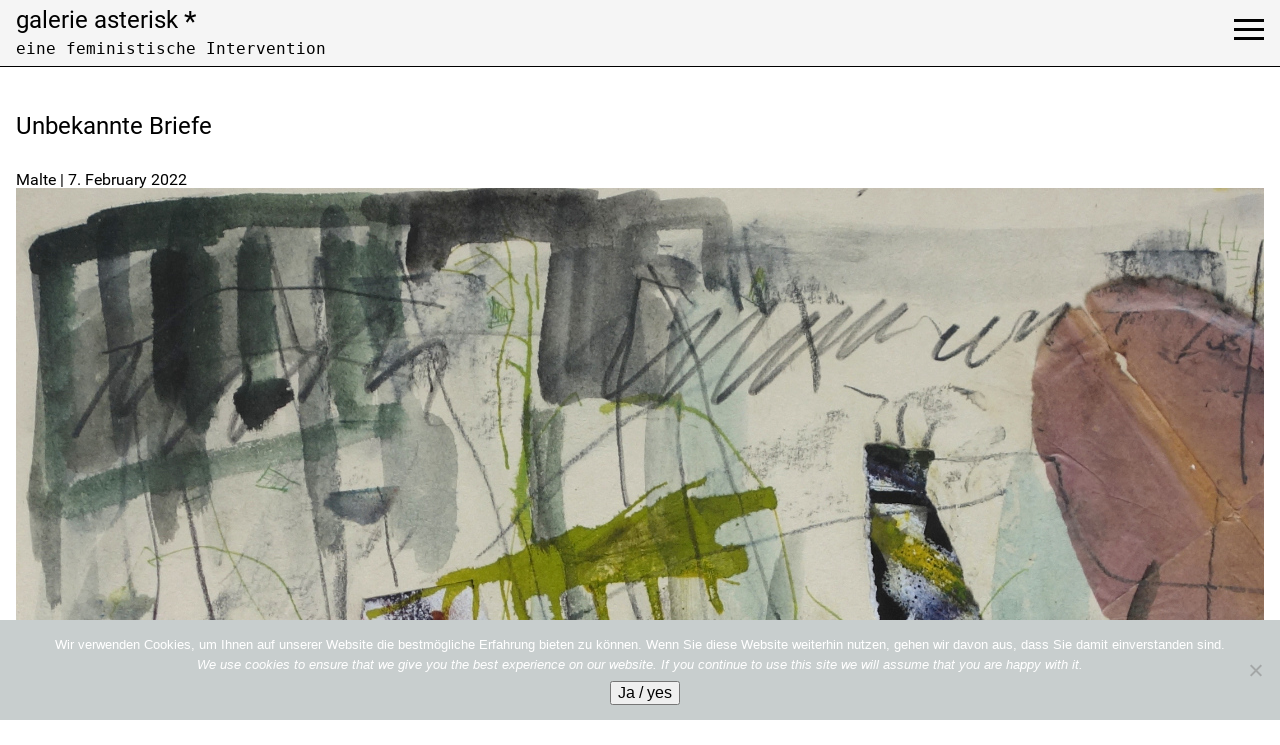

--- FILE ---
content_type: text/html; charset=UTF-8
request_url: https://galerieasterisk.de/archives/exhibitions/unbekannte-briefe
body_size: 6662
content:
<!DOCTYPE html>
<html lang="en-US">
  <head>
  <meta charset="UTF-8" />
  <meta name="viewport" content="width=device-width" />
  <title>Unbekannte Briefe | galerie asterisk*</title>
<meta name='robots' content='max-image-preview:large' />
<link rel="alternate" type="application/rss+xml" title="galerie asterisk* &raquo; Feed" href="https://galerieasterisk.de/feed" />
<link rel="alternate" type="application/rss+xml" title="galerie asterisk* &raquo; Comments Feed" href="https://galerieasterisk.de/comments/feed" />
<script type="text/javascript">
window._wpemojiSettings = {"baseUrl":"https:\/\/s.w.org\/images\/core\/emoji\/14.0.0\/72x72\/","ext":".png","svgUrl":"https:\/\/s.w.org\/images\/core\/emoji\/14.0.0\/svg\/","svgExt":".svg","source":{"concatemoji":"https:\/\/galerieasterisk.de\/wp-includes\/js\/wp-emoji-release.min.js?ver=6.2.8"}};
/*! This file is auto-generated */
!function(e,a,t){var n,r,o,i=a.createElement("canvas"),p=i.getContext&&i.getContext("2d");function s(e,t){p.clearRect(0,0,i.width,i.height),p.fillText(e,0,0);e=i.toDataURL();return p.clearRect(0,0,i.width,i.height),p.fillText(t,0,0),e===i.toDataURL()}function c(e){var t=a.createElement("script");t.src=e,t.defer=t.type="text/javascript",a.getElementsByTagName("head")[0].appendChild(t)}for(o=Array("flag","emoji"),t.supports={everything:!0,everythingExceptFlag:!0},r=0;r<o.length;r++)t.supports[o[r]]=function(e){if(p&&p.fillText)switch(p.textBaseline="top",p.font="600 32px Arial",e){case"flag":return s("\ud83c\udff3\ufe0f\u200d\u26a7\ufe0f","\ud83c\udff3\ufe0f\u200b\u26a7\ufe0f")?!1:!s("\ud83c\uddfa\ud83c\uddf3","\ud83c\uddfa\u200b\ud83c\uddf3")&&!s("\ud83c\udff4\udb40\udc67\udb40\udc62\udb40\udc65\udb40\udc6e\udb40\udc67\udb40\udc7f","\ud83c\udff4\u200b\udb40\udc67\u200b\udb40\udc62\u200b\udb40\udc65\u200b\udb40\udc6e\u200b\udb40\udc67\u200b\udb40\udc7f");case"emoji":return!s("\ud83e\udef1\ud83c\udffb\u200d\ud83e\udef2\ud83c\udfff","\ud83e\udef1\ud83c\udffb\u200b\ud83e\udef2\ud83c\udfff")}return!1}(o[r]),t.supports.everything=t.supports.everything&&t.supports[o[r]],"flag"!==o[r]&&(t.supports.everythingExceptFlag=t.supports.everythingExceptFlag&&t.supports[o[r]]);t.supports.everythingExceptFlag=t.supports.everythingExceptFlag&&!t.supports.flag,t.DOMReady=!1,t.readyCallback=function(){t.DOMReady=!0},t.supports.everything||(n=function(){t.readyCallback()},a.addEventListener?(a.addEventListener("DOMContentLoaded",n,!1),e.addEventListener("load",n,!1)):(e.attachEvent("onload",n),a.attachEvent("onreadystatechange",function(){"complete"===a.readyState&&t.readyCallback()})),(e=t.source||{}).concatemoji?c(e.concatemoji):e.wpemoji&&e.twemoji&&(c(e.twemoji),c(e.wpemoji)))}(window,document,window._wpemojiSettings);
</script>
<style type="text/css">
img.wp-smiley,
img.emoji {
	display: inline !important;
	border: none !important;
	box-shadow: none !important;
	height: 1em !important;
	width: 1em !important;
	margin: 0 0.07em !important;
	vertical-align: -0.1em !important;
	background: none !important;
	padding: 0 !important;
}
</style>
	<link rel='stylesheet' id='wp-block-library-css' href='https://galerieasterisk.de/wp-includes/css/dist/block-library/style.min.css?ver=6.2.8' type='text/css' media='all' />
<link rel='stylesheet' id='classic-theme-styles-css' href='https://galerieasterisk.de/wp-includes/css/classic-themes.min.css?ver=6.2.8' type='text/css' media='all' />
<style id='global-styles-inline-css' type='text/css'>
body{--wp--preset--color--black: #000000;--wp--preset--color--cyan-bluish-gray: #abb8c3;--wp--preset--color--white: #ffffff;--wp--preset--color--pale-pink: #f78da7;--wp--preset--color--vivid-red: #cf2e2e;--wp--preset--color--luminous-vivid-orange: #ff6900;--wp--preset--color--luminous-vivid-amber: #fcb900;--wp--preset--color--light-green-cyan: #7bdcb5;--wp--preset--color--vivid-green-cyan: #00d084;--wp--preset--color--pale-cyan-blue: #8ed1fc;--wp--preset--color--vivid-cyan-blue: #0693e3;--wp--preset--color--vivid-purple: #9b51e0;--wp--preset--gradient--vivid-cyan-blue-to-vivid-purple: linear-gradient(135deg,rgba(6,147,227,1) 0%,rgb(155,81,224) 100%);--wp--preset--gradient--light-green-cyan-to-vivid-green-cyan: linear-gradient(135deg,rgb(122,220,180) 0%,rgb(0,208,130) 100%);--wp--preset--gradient--luminous-vivid-amber-to-luminous-vivid-orange: linear-gradient(135deg,rgba(252,185,0,1) 0%,rgba(255,105,0,1) 100%);--wp--preset--gradient--luminous-vivid-orange-to-vivid-red: linear-gradient(135deg,rgba(255,105,0,1) 0%,rgb(207,46,46) 100%);--wp--preset--gradient--very-light-gray-to-cyan-bluish-gray: linear-gradient(135deg,rgb(238,238,238) 0%,rgb(169,184,195) 100%);--wp--preset--gradient--cool-to-warm-spectrum: linear-gradient(135deg,rgb(74,234,220) 0%,rgb(151,120,209) 20%,rgb(207,42,186) 40%,rgb(238,44,130) 60%,rgb(251,105,98) 80%,rgb(254,248,76) 100%);--wp--preset--gradient--blush-light-purple: linear-gradient(135deg,rgb(255,206,236) 0%,rgb(152,150,240) 100%);--wp--preset--gradient--blush-bordeaux: linear-gradient(135deg,rgb(254,205,165) 0%,rgb(254,45,45) 50%,rgb(107,0,62) 100%);--wp--preset--gradient--luminous-dusk: linear-gradient(135deg,rgb(255,203,112) 0%,rgb(199,81,192) 50%,rgb(65,88,208) 100%);--wp--preset--gradient--pale-ocean: linear-gradient(135deg,rgb(255,245,203) 0%,rgb(182,227,212) 50%,rgb(51,167,181) 100%);--wp--preset--gradient--electric-grass: linear-gradient(135deg,rgb(202,248,128) 0%,rgb(113,206,126) 100%);--wp--preset--gradient--midnight: linear-gradient(135deg,rgb(2,3,129) 0%,rgb(40,116,252) 100%);--wp--preset--duotone--dark-grayscale: url('#wp-duotone-dark-grayscale');--wp--preset--duotone--grayscale: url('#wp-duotone-grayscale');--wp--preset--duotone--purple-yellow: url('#wp-duotone-purple-yellow');--wp--preset--duotone--blue-red: url('#wp-duotone-blue-red');--wp--preset--duotone--midnight: url('#wp-duotone-midnight');--wp--preset--duotone--magenta-yellow: url('#wp-duotone-magenta-yellow');--wp--preset--duotone--purple-green: url('#wp-duotone-purple-green');--wp--preset--duotone--blue-orange: url('#wp-duotone-blue-orange');--wp--preset--font-size--small: 13px;--wp--preset--font-size--medium: 20px;--wp--preset--font-size--large: 36px;--wp--preset--font-size--x-large: 42px;--wp--preset--spacing--20: 0.44rem;--wp--preset--spacing--30: 0.67rem;--wp--preset--spacing--40: 1rem;--wp--preset--spacing--50: 1.5rem;--wp--preset--spacing--60: 2.25rem;--wp--preset--spacing--70: 3.38rem;--wp--preset--spacing--80: 5.06rem;--wp--preset--shadow--natural: 6px 6px 9px rgba(0, 0, 0, 0.2);--wp--preset--shadow--deep: 12px 12px 50px rgba(0, 0, 0, 0.4);--wp--preset--shadow--sharp: 6px 6px 0px rgba(0, 0, 0, 0.2);--wp--preset--shadow--outlined: 6px 6px 0px -3px rgba(255, 255, 255, 1), 6px 6px rgba(0, 0, 0, 1);--wp--preset--shadow--crisp: 6px 6px 0px rgba(0, 0, 0, 1);}:where(.is-layout-flex){gap: 0.5em;}body .is-layout-flow > .alignleft{float: left;margin-inline-start: 0;margin-inline-end: 2em;}body .is-layout-flow > .alignright{float: right;margin-inline-start: 2em;margin-inline-end: 0;}body .is-layout-flow > .aligncenter{margin-left: auto !important;margin-right: auto !important;}body .is-layout-constrained > .alignleft{float: left;margin-inline-start: 0;margin-inline-end: 2em;}body .is-layout-constrained > .alignright{float: right;margin-inline-start: 2em;margin-inline-end: 0;}body .is-layout-constrained > .aligncenter{margin-left: auto !important;margin-right: auto !important;}body .is-layout-constrained > :where(:not(.alignleft):not(.alignright):not(.alignfull)){max-width: var(--wp--style--global--content-size);margin-left: auto !important;margin-right: auto !important;}body .is-layout-constrained > .alignwide{max-width: var(--wp--style--global--wide-size);}body .is-layout-flex{display: flex;}body .is-layout-flex{flex-wrap: wrap;align-items: center;}body .is-layout-flex > *{margin: 0;}:where(.wp-block-columns.is-layout-flex){gap: 2em;}.has-black-color{color: var(--wp--preset--color--black) !important;}.has-cyan-bluish-gray-color{color: var(--wp--preset--color--cyan-bluish-gray) !important;}.has-white-color{color: var(--wp--preset--color--white) !important;}.has-pale-pink-color{color: var(--wp--preset--color--pale-pink) !important;}.has-vivid-red-color{color: var(--wp--preset--color--vivid-red) !important;}.has-luminous-vivid-orange-color{color: var(--wp--preset--color--luminous-vivid-orange) !important;}.has-luminous-vivid-amber-color{color: var(--wp--preset--color--luminous-vivid-amber) !important;}.has-light-green-cyan-color{color: var(--wp--preset--color--light-green-cyan) !important;}.has-vivid-green-cyan-color{color: var(--wp--preset--color--vivid-green-cyan) !important;}.has-pale-cyan-blue-color{color: var(--wp--preset--color--pale-cyan-blue) !important;}.has-vivid-cyan-blue-color{color: var(--wp--preset--color--vivid-cyan-blue) !important;}.has-vivid-purple-color{color: var(--wp--preset--color--vivid-purple) !important;}.has-black-background-color{background-color: var(--wp--preset--color--black) !important;}.has-cyan-bluish-gray-background-color{background-color: var(--wp--preset--color--cyan-bluish-gray) !important;}.has-white-background-color{background-color: var(--wp--preset--color--white) !important;}.has-pale-pink-background-color{background-color: var(--wp--preset--color--pale-pink) !important;}.has-vivid-red-background-color{background-color: var(--wp--preset--color--vivid-red) !important;}.has-luminous-vivid-orange-background-color{background-color: var(--wp--preset--color--luminous-vivid-orange) !important;}.has-luminous-vivid-amber-background-color{background-color: var(--wp--preset--color--luminous-vivid-amber) !important;}.has-light-green-cyan-background-color{background-color: var(--wp--preset--color--light-green-cyan) !important;}.has-vivid-green-cyan-background-color{background-color: var(--wp--preset--color--vivid-green-cyan) !important;}.has-pale-cyan-blue-background-color{background-color: var(--wp--preset--color--pale-cyan-blue) !important;}.has-vivid-cyan-blue-background-color{background-color: var(--wp--preset--color--vivid-cyan-blue) !important;}.has-vivid-purple-background-color{background-color: var(--wp--preset--color--vivid-purple) !important;}.has-black-border-color{border-color: var(--wp--preset--color--black) !important;}.has-cyan-bluish-gray-border-color{border-color: var(--wp--preset--color--cyan-bluish-gray) !important;}.has-white-border-color{border-color: var(--wp--preset--color--white) !important;}.has-pale-pink-border-color{border-color: var(--wp--preset--color--pale-pink) !important;}.has-vivid-red-border-color{border-color: var(--wp--preset--color--vivid-red) !important;}.has-luminous-vivid-orange-border-color{border-color: var(--wp--preset--color--luminous-vivid-orange) !important;}.has-luminous-vivid-amber-border-color{border-color: var(--wp--preset--color--luminous-vivid-amber) !important;}.has-light-green-cyan-border-color{border-color: var(--wp--preset--color--light-green-cyan) !important;}.has-vivid-green-cyan-border-color{border-color: var(--wp--preset--color--vivid-green-cyan) !important;}.has-pale-cyan-blue-border-color{border-color: var(--wp--preset--color--pale-cyan-blue) !important;}.has-vivid-cyan-blue-border-color{border-color: var(--wp--preset--color--vivid-cyan-blue) !important;}.has-vivid-purple-border-color{border-color: var(--wp--preset--color--vivid-purple) !important;}.has-vivid-cyan-blue-to-vivid-purple-gradient-background{background: var(--wp--preset--gradient--vivid-cyan-blue-to-vivid-purple) !important;}.has-light-green-cyan-to-vivid-green-cyan-gradient-background{background: var(--wp--preset--gradient--light-green-cyan-to-vivid-green-cyan) !important;}.has-luminous-vivid-amber-to-luminous-vivid-orange-gradient-background{background: var(--wp--preset--gradient--luminous-vivid-amber-to-luminous-vivid-orange) !important;}.has-luminous-vivid-orange-to-vivid-red-gradient-background{background: var(--wp--preset--gradient--luminous-vivid-orange-to-vivid-red) !important;}.has-very-light-gray-to-cyan-bluish-gray-gradient-background{background: var(--wp--preset--gradient--very-light-gray-to-cyan-bluish-gray) !important;}.has-cool-to-warm-spectrum-gradient-background{background: var(--wp--preset--gradient--cool-to-warm-spectrum) !important;}.has-blush-light-purple-gradient-background{background: var(--wp--preset--gradient--blush-light-purple) !important;}.has-blush-bordeaux-gradient-background{background: var(--wp--preset--gradient--blush-bordeaux) !important;}.has-luminous-dusk-gradient-background{background: var(--wp--preset--gradient--luminous-dusk) !important;}.has-pale-ocean-gradient-background{background: var(--wp--preset--gradient--pale-ocean) !important;}.has-electric-grass-gradient-background{background: var(--wp--preset--gradient--electric-grass) !important;}.has-midnight-gradient-background{background: var(--wp--preset--gradient--midnight) !important;}.has-small-font-size{font-size: var(--wp--preset--font-size--small) !important;}.has-medium-font-size{font-size: var(--wp--preset--font-size--medium) !important;}.has-large-font-size{font-size: var(--wp--preset--font-size--large) !important;}.has-x-large-font-size{font-size: var(--wp--preset--font-size--x-large) !important;}
.wp-block-navigation a:where(:not(.wp-element-button)){color: inherit;}
:where(.wp-block-columns.is-layout-flex){gap: 2em;}
.wp-block-pullquote{font-size: 1.5em;line-height: 1.6;}
</style>
<link rel='stylesheet' id='cookie-notice-front-css' href='https://galerieasterisk.de/wp-content/plugins/cookie-notice/css/front.min.css?ver=2.5.11' type='text/css' media='all' />
<link rel='stylesheet' id='blankslate-style-css' href='https://galerieasterisk.de/wp-content/themes/asterisk/style.css?ver=6.2.8' type='text/css' media='all' />
<link rel='stylesheet' id='usp-css' href='https://galerieasterisk.de/wp-content/plugins/usp-pro/css/usp-pro.css?ver=4.5.2' type='text/css' media='all' />
<script type='text/javascript' id='cookie-notice-front-js-before'>
var cnArgs = {"ajaxUrl":"https:\/\/galerieasterisk.de\/wp-admin\/admin-ajax.php","nonce":"d4d4e0feff","hideEffect":"fade","position":"bottom","onScroll":false,"onScrollOffset":100,"onClick":false,"cookieName":"cookie_notice_accepted","cookieTime":2592000,"cookieTimeRejected":2592000,"globalCookie":false,"redirection":false,"cache":false,"revokeCookies":false,"revokeCookiesOpt":"automatic"};
</script>
<script type='text/javascript' src='https://galerieasterisk.de/wp-content/plugins/cookie-notice/js/front.min.js?ver=2.5.11' id='cookie-notice-front-js'></script>
<script type='text/javascript' src='https://galerieasterisk.de/wp-includes/js/jquery/jquery.min.js?ver=3.6.4' id='jquery-core-js'></script>
<script type='text/javascript' src='https://galerieasterisk.de/wp-includes/js/jquery/jquery-migrate.min.js?ver=3.4.0' id='jquery-migrate-js'></script>
<script type='text/javascript' id='usp-js-before'>
usp_pro_submit_button = 0; usp_pro_success_form = 0; 
</script>
<script type='text/javascript' src='https://galerieasterisk.de/wp-content/plugins/usp-pro/js/usp-pro.js?ver=4.5.2' id='usp-js'></script>
<script type='text/javascript' src='https://galerieasterisk.de/wp-content/plugins/usp-pro/js/parsley.min.js?ver=4.5.2' id='parsley-js'></script>
<link rel="https://api.w.org/" href="https://galerieasterisk.de/wp-json/" /><link rel="alternate" type="application/json" href="https://galerieasterisk.de/wp-json/wp/v2/exhibitions/830" /><link rel="EditURI" type="application/rsd+xml" title="RSD" href="https://galerieasterisk.de/xmlrpc.php?rsd" />
<link rel="wlwmanifest" type="application/wlwmanifest+xml" href="https://galerieasterisk.de/wp-includes/wlwmanifest.xml" />
<meta name="generator" content="WordPress 6.2.8" />
<link rel="canonical" href="https://galerieasterisk.de/archives/exhibitions/unbekannte-briefe" />
<link rel='shortlink' href='https://galerieasterisk.de/?p=830' />
<link rel="alternate" type="application/json+oembed" href="https://galerieasterisk.de/wp-json/oembed/1.0/embed?url=https%3A%2F%2Fgalerieasterisk.de%2Farchives%2Fexhibitions%2Funbekannte-briefe" />
<link rel="alternate" type="text/xml+oembed" href="https://galerieasterisk.de/wp-json/oembed/1.0/embed?url=https%3A%2F%2Fgalerieasterisk.de%2Farchives%2Fexhibitions%2Funbekannte-briefe&#038;format=xml" />
<link rel="icon" type="image/png" sizes="32x32" href="https://galerieasterisk.de/wp-content/themes/asterisk/assets/Asterisk_favicon.png"><style type="text/css">.recentcomments a{display:inline !important;padding:0 !important;margin:0 !important;}</style>  </head>
  <body class="exhibitions-template-default single single-exhibitions postid-830 cookies-not-set">
    <div id="wrapper" class="hfeed">
      <header id="header" class="site-header">
        <div class="mast-head">
        <div id="branding" class="site-branding">
          <div id="site-title" class="site-title">
                    <a class="asterisk" href="https://galerieasterisk.de/" title="galerie asterisk*" rel="home">galerie asterisk*</a>
                    </div>
          <div id="site-description" class="site-description">eine feministische Intervention</div>
        </div>
        <div id="burger" class="">
          <div></div>
          <div></div>
          <div></div>
        </div>
        </div>
        <nav id="menu" class="main-navigation">
          <div class="menu-menu-2-container"><ul id="menu-menu-2" class="menu"><li id="menu-item-145" class="menu-item menu-item-type-post_type menu-item-object-page menu-item-145"><a href="https://galerieasterisk.de/form">Open Call</a></li>
<li id="menu-item-143" class="menu-item menu-item-type-post_type menu-item-object-page menu-item-143"><a href="https://galerieasterisk.de/archiv-archive">Archiv / <em>archive</em></a></li>
<li id="menu-item-141" class="menu-item menu-item-type-post_type menu-item-object-page menu-item-141"><a href="https://galerieasterisk.de/uber-about">Über / <em>about</em></a></li>
<li id="menu-item-142" class="menu-item menu-item-type-post_type menu-item-object-page menu-item-privacy-policy menu-item-142"><a rel="privacy-policy" href="https://galerieasterisk.de/datenschutzerklaerung">Datenschutzerklärung / <em>privacy declaration</em></a></li>
<li id="menu-item-144" class="menu-item menu-item-type-post_type menu-item-object-page menu-item-144"><a href="https://galerieasterisk.de/impressum-imprint">Impressum</a></li>
</ul></div>        </nav>
        <div class="filters">
          <h2>Künstler:innen nach Nachnamen filtern</br><em>Filter artists by last name</em></h2>
<ul class="alphabet filter upper">
<li><a href="https://galerieasterisk.de/letter-archive/?letter=a" class="letter">a</a></li><li><a href="https://galerieasterisk.de/letter-archive/?letter=b" class="letter">b</a></li><li><a href="https://galerieasterisk.de/letter-archive/?letter=c" class="letter">c</a></li><li><a href="https://galerieasterisk.de/letter-archive/?letter=d" class="letter">d</a></li><li><a href="https://galerieasterisk.de/letter-archive/?letter=e" class="letter">e</a></li><li><a href="https://galerieasterisk.de/letter-archive/?letter=f" class="letter">f</a></li><li><a href="https://galerieasterisk.de/letter-archive/?letter=g" class="letter">g</a></li><li><a href="https://galerieasterisk.de/letter-archive/?letter=h" class="letter">h</a></li><li><a href="https://galerieasterisk.de/letter-archive/?letter=i" class="letter">i</a></li><li><a href="https://galerieasterisk.de/letter-archive/?letter=j" class="letter">j</a></li><li><a href="https://galerieasterisk.de/letter-archive/?letter=k" class="letter">k</a></li><li><a href="https://galerieasterisk.de/letter-archive/?letter=l" class="letter">l</a></li><li><a href="https://galerieasterisk.de/letter-archive/?letter=m" class="letter">m</a></li><li><a href="https://galerieasterisk.de/letter-archive/?letter=n" class="letter">n</a></li><li><a href="https://galerieasterisk.de/letter-archive/?letter=o" class="letter">o</a></li><li><a href="https://galerieasterisk.de/letter-archive/?letter=p" class="letter">p</a></li><li class="empty">q</li><li><a href="https://galerieasterisk.de/letter-archive/?letter=r" class="letter">r</a></li><li><a href="https://galerieasterisk.de/letter-archive/?letter=s" class="letter">s</a></li><li><a href="https://galerieasterisk.de/letter-archive/?letter=t" class="letter">t</a></li><li class="empty">u</li><li><a href="https://galerieasterisk.de/letter-archive/?letter=v" class="letter">v</a></li><li><a href="https://galerieasterisk.de/letter-archive/?letter=w" class="letter">w</a></li><li class="empty">x</li><li><a href="https://galerieasterisk.de/letter-archive/?letter=y" class="letter">y</a></li><li><a href="https://galerieasterisk.de/letter-archive/?letter=z" class="letter">z</a></li></ul>
          <h2>Ausstellungen nach Jahren filtern</br><em>Filter exhibitions by years</em ></h2>
<ul class="years filter">
<li class="empty">2026</li><li class="empty">2025</li><li><a href="https://galerieasterisk.de/years-archive/?year_var=2024" class="">2024</a></li><li><a href="https://galerieasterisk.de/years-archive/?year_var=2023" class="">2023</a></li><li><a href="https://galerieasterisk.de/years-archive/?year_var=2022" class="">2022</a></li><li><a href="https://galerieasterisk.de/years-archive/?year_var=2021" class="">2021</a></li><li><a href="https://galerieasterisk.de/years-archive/?year_var=2020" class="">2020</a></li><li><a href="https://galerieasterisk.de/years-archive/?year_var=2019" class="">2019</a></li><li><a href="https://galerieasterisk.de/years-archive/?year_var=2018" class="">2018</a></li><li><a href="https://galerieasterisk.de/years-archive/?year_var=2017" class="">2017</a></li><li><a href="https://galerieasterisk.de/years-archive/?year_var=2016" class="">2016</a></li><li><a href="https://galerieasterisk.de/years-archive/?year_var=2015" class="">2015</a></li><li><a href="https://galerieasterisk.de/years-archive/?year_var=2014" class="">2014</a></li><li><a href="https://galerieasterisk.de/years-archive/?year_var=2013" class="">2013</a></li><li><a href="https://galerieasterisk.de/years-archive/?year_var=2012" class="">2012</a></li><li><a href="https://galerieasterisk.de/years-archive/?year_var=2011" class="">2011</a></li><li><a href="https://galerieasterisk.de/years-archive/?year_var=2010" class="">2010</a></li><li><a href="https://galerieasterisk.de/years-archive/?year_var=2009" class="">2009</a></li><li><a href="https://galerieasterisk.de/years-archive/?year_var=2008" class="">2008</a></li><li><a href="https://galerieasterisk.de/years-archive/?year_var=2007" class="">2007</a></li><li><a href="https://galerieasterisk.de/years-archive/?year_var=2006" class="">2006</a></li><li><a href="https://galerieasterisk.de/years-archive/?year_var=2005" class="">2005</a></li><li><a href="https://galerieasterisk.de/years-archive/?year_var=2004" class="">2004</a></li><li><a href="https://galerieasterisk.de/years-archive/?year_var=2003" class="">2003</a></li><li><a href="https://galerieasterisk.de/years-archive/?year_var=2002" class="">2002</a></li><li><a href="https://galerieasterisk.de/years-archive/?year_var=2001" class="">2001</a></li><li><a href="https://galerieasterisk.de/years-archive/?year_var=2000" class="">2000</a></li><li><a href="https://galerieasterisk.de/years-archive/?year_var=1999" class="">1999</a></li><li><a href="https://galerieasterisk.de/years-archive/?year_var=1998" class="">1998</a></li><li><a href="https://galerieasterisk.de/years-archive/?year_var=1997" class="">1997</a></li><li><a href="https://galerieasterisk.de/years-archive/?year_var=1996" class="">1996</a></li><li><a href="https://galerieasterisk.de/years-archive/?year_var=1995" class="">1995</a></li><li><a href="https://galerieasterisk.de/years-archive/?year_var=1994" class="">1994</a></li><li><a href="https://galerieasterisk.de/years-archive/?year_var=1993" class="">1993</a></li><li><a href="https://galerieasterisk.de/years-archive/?year_var=1992" class="">1992</a></li><li><a href="https://galerieasterisk.de/years-archive/?year_var=1991" class="">1991</a></li><li><a href="https://galerieasterisk.de/years-archive/?year_var=1990" class="">1990</a></li><li><a href="https://galerieasterisk.de/years-archive/?year_var=1989" class="">1989</a></li><li><a href="https://galerieasterisk.de/years-archive/?year_var=1988" class="">1988</a></li><li><a href="https://galerieasterisk.de/years-archive/?year_var=1987" class="">1987</a></li><li><a href="https://galerieasterisk.de/years-archive/?year_var=1986" class="">1986</a></li><li><a href="https://galerieasterisk.de/years-archive/?year_var=1985" class="">1985</a></li><li><a href="https://galerieasterisk.de/years-archive/?year_var=1984" class="">1984</a></li><li><a href="https://galerieasterisk.de/years-archive/?year_var=1983" class="">1983</a></li><li><a href="https://galerieasterisk.de/years-archive/?year_var=1982" class="">1982</a></li><li class="empty">1981</li><li><a href="https://galerieasterisk.de/years-archive/?year_var=1980" class="">1980</a></li><li class="empty">1979</li><li><a href="https://galerieasterisk.de/years-archive/?year_var=1978" class="">1978</a></li><li class="empty">1977</li><li><a href="https://galerieasterisk.de/years-archive/?year_var=1976" class="">1976</a></li><li class="empty">1975</li><li class="empty">1974</li><li><a href="https://galerieasterisk.de/years-archive/?year_var=1973" class="">1973</a></li><li class="empty">1972</li><li class="empty">1971</li><li class="empty">1970</li><li><a href="https://galerieasterisk.de/years-archive/?year_var=1969" class="">1969</a></li><li><a href="https://galerieasterisk.de/years-archive/?year_var=1968" class="">1968</a></li><li class="empty">1967</li><li class="empty">1966</li><li><a href="https://galerieasterisk.de/years-archive/?year_var=1965" class="">1965</a></li><li class="empty">1964</li><li class="empty">1963</li><li class="empty">1962</li><li class="empty">1961</li><li class="empty">1960</li></ul>
        </div>
      </header>
      <div id="container">
<main id="content">
<article id="post-830" class="post-830 exhibitions type-exhibitions status-publish has-post-thumbnail hentry artistname-marie-ulrike-callenius">
<header>
<h1 class="entry-title"><a href="https://galerieasterisk.de/archives/exhibitions/unbekannte-briefe" title="Unbekannte Briefe" rel="bookmark">Unbekannte Briefe</a>
</h1> <div class="entry-meta">
<span class="author vcard"><a href="https://galerieasterisk.de/archives/author/malte" title="Posts by Malte" rel="author">Malte</a></span>
<span class="meta-sep"> | </span>
<span class="entry-date">7. February 2022</span>
</div></header>
<div class="entry-content">
<a href="https://galerieasterisk.de/wp-content/uploads/2022/02/2022-02-01_61f92b96ed94a_2.UnbekannteBriefe3.jpg" title="Unbekannte Briefe"><img width="1500" height="1079" src="https://galerieasterisk.de/wp-content/uploads/2022/02/2022-02-01_61f92b96ed94a_2.UnbekannteBriefe3.jpg" class="attachment-post-thumbnail size-post-thumbnail wp-post-image" alt="" decoding="async" srcset="https://galerieasterisk.de/wp-content/uploads/2022/02/2022-02-01_61f92b96ed94a_2.UnbekannteBriefe3.jpg 1500w, https://galerieasterisk.de/wp-content/uploads/2022/02/2022-02-01_61f92b96ed94a_2.UnbekannteBriefe3-400x288.jpg 400w, https://galerieasterisk.de/wp-content/uploads/2022/02/2022-02-01_61f92b96ed94a_2.UnbekannteBriefe3-1024x737.jpg 1024w" sizes="(max-width: 1500px) 100vw, 1500px" /></a>
<div class="usp-images-wrap"><span class="usp-image-wrap"><a href="https://galerieasterisk.de/wp-content/uploads/2022/02/2022-02-01_61f92b96ed94a_2.UnbekannteBriefe3.jpg" class="lightbox" rel="lightbox" title=""><img id="usp-attach-id-831" class="usp-image" src="https://galerieasterisk.de/wp-content/uploads/2022/02/2022-02-01_61f92b96ed94a_2.UnbekannteBriefe3-400x288.jpg" width="400" height="288" /></a></span></div><p>Post Content</p>
<div class="entry-links"></div>
</div><footer class="entry-footer">
<span class="cat-links">Categories: </span>
<span class="tag-links"></span>
</footer> </article><footer class="footer">

	<nav class="navigation post-navigation" aria-label="Posts">
		<h2 class="screen-reader-text">Post navigation</h2>
		<div class="nav-links"><div class="nav-previous"><a href="https://galerieasterisk.de/archives/exhibitions/schatten" rel="prev"><span class="meta-nav">&larr;</span> Schatten</a></div><div class="nav-next"><a href="https://galerieasterisk.de/archives/exhibitions/membran" rel="next">Membran <span class="meta-nav">&rarr;</span></a></div></div>
	</nav></footer>
</main>
<!-- <aside id="sidebar">
<div id="primary" class="widget-area">
<ul class="xoxo">
<li id="search-2" class="widget-container widget_search"><form role="search" method="get" class="search-form" action="https://galerieasterisk.de/">
				<label>
					<span class="screen-reader-text">Search for:</span>
					<input type="search" class="search-field" placeholder="Search &hellip;" value="" name="s" />
				</label>
				<input type="submit" class="search-submit" value="Search" />
			</form></li><li id="recent-comments-2" class="widget-container widget_recent_comments"><h3 class="widget-title">Recent Comments</h3><ul id="recentcomments"></ul></li><li id="archives-2" class="widget-container widget_archive"><h3 class="widget-title">Archives</h3>
			<ul>
							</ul>

			</li><li id="categories-2" class="widget-container widget_categories"><h3 class="widget-title">Categories</h3>
			<ul>
				<li class="cat-item-none">No categories</li>			</ul>

			</li><li id="meta-2" class="widget-container widget_meta"><h3 class="widget-title">Meta</h3>
		<ul>
						<li><a href="https://galerieasterisk.de/wp-login.php">Log in</a></li>
			<li><a href="https://galerieasterisk.de/feed">Entries feed</a></li>
			<li><a href="https://galerieasterisk.de/comments/feed">Comments feed</a></li>

			<li><a href="https://wordpress.org/">WordPress.org</a></li>
		</ul>

		</li></ul>
</div>
</aside> -->
</div>
<footer id="footer">
<div id="copyright">
&copy; 2026 galerie asterisk*</div>
</footer>
</div>
  <script>
  jQuery(document).ready(function ($) {
    var deviceAgent = navigator.userAgent.toLowerCase();
    if (deviceAgent.match(/(iphone|ipod|ipad)/)) {
      $("html").addClass("ios");
      $("html").addClass("mobile");
    }
    if (navigator.userAgent.search("MSIE") >= 0) {
      $("html").addClass("ie");
    }
    else if (navigator.userAgent.search("Chrome") >= 0) {
      $("html").addClass("chrome");
    }
    else if (navigator.userAgent.search("Firefox") >= 0) {
      $("html").addClass("firefox");
    }
    else if (navigator.userAgent.search("Safari") >= 0 && navigator.userAgent.search("Chrome") < 0) {
      $("html").addClass("safari");
    }
    else if (navigator.userAgent.search("Opera") >= 0) {
      $("html").addClass("opera");
    }
  });
  </script>
  <script type='text/javascript' src='https://galerieasterisk.de/wp-content/themes/asterisk/js/OpenCloseHeader.js?ver=1' id='asterisk-Header-js'></script>
<script type='text/javascript' src='https://galerieasterisk.de/wp-content/themes/asterisk/js/typography.js?ver=1' id='typography-js'></script>

		<!-- Cookie Notice plugin v2.5.11 by Hu-manity.co https://hu-manity.co/ -->
		<div id="cookie-notice" role="dialog" class="cookie-notice-hidden cookie-revoke-hidden cn-position-bottom" aria-label="Cookie Notice" style="background-color: rgba(200,206,206,1);"><div class="cookie-notice-container" style="color: #fff"><span id="cn-notice-text" class="cn-text-container">Wir verwenden Cookies, um Ihnen auf unserer Website die bestmögliche Erfahrung bieten zu können. Wenn Sie diese Website weiterhin nutzen, gehen wir davon aus, dass Sie damit einverstanden sind.<br>
<em>We use cookies to ensure that we give you the best experience on our website. If you continue to use this site we will assume that you are happy with it.</em></span><span id="cn-notice-buttons" class="cn-buttons-container"><button id="cn-accept-cookie" data-cookie-set="accept" class="cn-set-cookie cn-button cn-button-custom asterisk-button" aria-label="Ja / yes">Ja / yes</button></span><button type="button" id="cn-close-notice" data-cookie-set="accept" class="cn-close-icon" aria-label="No"></button></div>
			
		</div>
		<!-- / Cookie Notice plugin --></body>
</html>

--- FILE ---
content_type: text/css
request_url: https://galerieasterisk.de/wp-content/themes/asterisk/style.css?ver=6.2.8
body_size: 2891
content:
@charset "UTF-8";
/*
Theme Name: asterisk  
Author: Malte Euler
Author URI: http://malteeuler.com
*/
.update_scss {
  content: "update";
}

/* Normalize
--------------------------------------------- */
html, body, div, span, applet, object, iframe, h1, h2, h3, h4, h5, h6, p, blockquote, pre, a, abbr, acronym, address, big, cite, code, del, dfn, em, img, ins, kbd, q, s, samp, small, strike, strong, sub, sup, tt, var, b, u, i, center, dl, dt, dd, ol, ul, li, fieldset, form, label, legend, table, caption, tbody, tfoot, thead, tr, th, td, article, aside, canvas, details, embed, figure, figcaption, footer, header, hgroup, menu, nav, output, ruby, section, summary, time, mark, audio, video {
  margin: 0;
  padding: 0;
  border: 0;
  font-size: 100%;
  font: inherit;
  vertical-align: baseline;
}

body {
  line-height: 1;
}

button {
  outline: 0;
}

ol, ul {
  list-style: none;
}

blockquote, q {
  quotes: none;
}

blockquote:before, blockquote:after, q:before, q:after {
  content: "";
  content: none;
}

q {
  display: inline;
  font-style: italic;
}

q:before {
  content: '"';
  font-style: normal;
}

q:after {
  content: '"';
  font-style: normal;
}

textarea, input[type=text], input[type=button], input[type=submit], input[type=reset], input[type=search], input[type=password] {
  -webkit-appearance: none;
  appearance: none;
  border-radius: 0;
}

table {
  border-collapse: collapse;
  border-spacing: 0;
}

th, td {
  padding: 2px;
}

big {
  font-size: 120%;
}

small, sup, sub {
  font-size: 80%;
}

sup {
  vertical-align: super;
}

sub {
  vertical-align: sub;
}

dd {
  margin-left: 20px;
}

kbd, tt {
  font-family: courier;
  font-size: 12px;
}

ins {
  text-decoration: underline;
}

del, strike, s {
  text-decoration: line-through;
}

dt {
  font-weight: bold;
}

address, cite, var {
  font-style: italic;
}

article, aside, details, figcaption, figure, footer, header, hgroup, menu, nav, section {
  display: block;
}

* {
  box-sizing: border-box;
  -webkit-tap-highlight-color: transparent;
}

.screen-reader-text {
  clip: rect(1px, 1px, 1px, 1px);
  position: absolute !important;
}

a {
  text-decoration: none;
  color: inherit;
}

/* responsive
--------------------------------------------- */
/* colors
--------------------------------------------- */
/* typography
--------------------------------------------- */
body,
button,
input,
select,
optgroup,
textarea {
  font-size: 1rem;
}

h1,
h2,
h3,
h4,
h5,
h6 {
  clear: both;
  font-weight: normal;
}

h1, .site-title {
  font-size: 1.5rem;
  margin-bottom: 0.2em;
}

@font-face {
  font-family: "DM_Sans";
  src: url("./fonts/DM_Sans/DMSans-Italic.ttf");
  font-style: italic;
}
@font-face {
  font-family: "DM_Sans";
  src: url("./fonts/DM_Sans/DMSans-Regular.ttf");
  font-style: normal;
}
@font-face {
  font-family: "DM_Mono";
  src: url("./fonts/DM_Mono/DMMono-Italic.ttf");
  font-style: italic;
}
@font-face {
  font-family: "DM_Mono";
  src: url("./fonts/DM_Mono/DMMono-Regular.ttf");
  font-style: normal;
}
@font-face {
  font-family: "PT_Sans";
  src: url("./fonts/PT_Sans/PTSans-Italic.ttf");
  font-style: italic;
}
@font-face {
  font-family: "PT_Sans";
  src: url("./fonts/PT_Sans/PTSans-Regular.ttf");
  font-style: normal;
}
@font-face {
  font-family: "PT_Sans";
  src: url("./fonts/PT_Sans/PTSans-BoldItalic.ttf");
  font-style: italic;
  font-weight: bold;
}
@font-face {
  font-family: "PT_Sans";
  src: url("./fonts/PT_Sans/PTSans-Bold.ttf");
  font-weight: bold;
  font-style: normal;
}
@font-face {
  font-family: "Roboto";
  src: url("./fonts/Roboto/Roboto-Italic.ttf");
  font-style: italic;
}
@font-face {
  font-family: "Roboto";
  src: url("./fonts/Roboto/Roboto-Regular.ttf");
  font-style: normal;
}
@font-face {
  font-family: "Roboto";
  src: url("./fonts/Roboto/Roboto-BoldItalic.ttf");
  font-style: italic;
  font-weight: bold;
}
@font-face {
  font-family: "Roboto";
  src: url("./fonts/Roboto/Roboto-Bold.ttf");
  font-weight: bold;
  font-style: normal;
}
@font-face {
  font-family: "Roboto Mono";
  src: url("./fonts/Roboto_Mono/RobotoMono-Regular.ttf");
  font-style: normal;
}
.post-3 p, .post-37 p, .post-41 p {
  font-family: "PT_Sans";
}
.post-3 h2, .post-37 h2, .post-41 h2 {
  font-weight: bold;
  margin: 1rem 0;
}
.post-3 h3, .post-37 h3, .post-41 h3 {
  text-decoration: underline;
  margin-bottom: 0;
}

.superscript {
  vertical-align: top;
  margin-left: 0.2em;
  font-size: 1.2em;
}

h1, h2, h3, p {
  margin-bottom: 1rem;
  line-height: 1.2em;
}

.entry-title {
  margin-bottom: 2rem;
}

em {
  font-style: italic;
}

.upper {
  text-transform: uppercase;
}

/* Headings
--------------------------------------------- */
h1,
h2,
h3,
h4,
h5,
h6 {
  clear: both;
  font-weight: normal;
}

h1, .site-title {
  font-size: 1.5rem;
  margin-bottom: 0.2em;
}

/* layout
--------------------------------------------- */
html, body {
  height: 100%;
}

body {
  background: #fff;
  font-family: "Roboto";
}

#wrapper {
  display: flex;
  flex-direction: column;
  height: 100%;
}

.entry-content ul li {
  margin-bottom: 0.5em;
}
.entry-content ul li.header-listitem {
  margin-bottom: 1em;
}

.site-header {
  width: 100%;
  position: fixed;
  height: 5.5rem;
  overflow: hidden;
  background: #f5f5f5;
  transition: height 0.4s ease;
  z-index: 1000;
  border-bottom: 1px solid black;
}
@media (min-width: 360px) {
  .site-header {
    height: 4.2rem;
  }
}
.site-header.open {
  height: 100vh;
  overflow: scroll;
}
.site-header a {
  color: black;
  text-decoration: none;
}
.site-header a:hover {
  color: blue;
}
.site-header .mast-head {
  display: flex;
  flex-direction: row;
  justify-content: space-between;
}

main#content {
  padding-top: 7rem;
}

.site-branding {
  float: left;
  align-items: baseline;
  flex-direction: row;
  margin-bottom: 1rem;
  display: flex;
  flex-direction: column;
}
.site-branding h1, .site-branding p {
  margin: 0;
  font-weight: normal;
}

.site-description {
  font-family: "Roboto_Mono", monospace;
}

.lang-en {
  font-style: italic;
}

.site-main {
  margin-top: 6.4rem;
  padding: 0 1rem;
}

.filters {
  margin-top: 1rem;
  padding-bottom: 150px;
}

.entry-content p {
  max-width: 60ch;
}

#header.site-header, #footer, #content {
  padding: 0.5rem 1rem;
}

#footer {
  flex-shrink: 0;
}

#container {
  flex: 1 0 auto;
}

main#content.artist header.header {
  margin-bottom: 3rem;
  display: flex;
  flex-direction: column;
  align-items: baseline;
}
main#content.artist header.header h1 {
  margin-right: 2rem;
}
@media (min-width: 768px) {
  main#content.artist header.header {
    flex-direction: row;
  }
  main#content.artist header.header h1 {
    margin-bottom: 0;
  }
}

.year.active {
  text-decoration: underline;
}

.meta {
  margin-top: 0.5rem;
  max-width: calc(100vw - 2rem);
}

.exhibitions {
  white-space: nowrap;
  width: 100%;
  overflow-x: scroll;
  scroll-behavior: smooth;
}
.exhibitions .exhibition {
  display: inline-block;
  width: 100%;
  vertical-align: top;
}
.exhibitions .exhibition .meta p {
  white-space: normal;
}
.exhibitions .exhibition img {
  max-width: calc(100vw - 2rem);
  max-height: calc(60vh - 2rem);
}
@media (min-width: 992px) {
  .exhibitions .exhibition img {
    max-width: calc(60vw - 2rem);
  }
}

.all-archive ul li > div {
  display: flex;
  flex-direction: column;
  margin-right: 2rem;
}
@media (min-width: 576px) {
  .all-archive ul li > div {
    flex-direction: row;
  }
}
.all-archive ul li {
  display: flex;
  flex-direction: row;
  justify-content: flex-start;
}
@media (min-width: 576px) {
  .all-archive ul li {
    flex-direction: row;
    justify-content: flex-start;
  }
}
@media (min-width: 576px) {
  .all-archive ul li div {
    margin-right: 2rem;
  }
}
@media (min-width: 576px) {
  .all-archive ul li div.year {
    min-width: 10ch;
  }
}
@media (min-width: 576px) {
  .all-archive ul li div.title {
    min-width: 42ch;
  }
}

.header-listitem {
  margin-bottom: 0.5rem;
}

.artist ul.artist-years {
  display: flex;
  flex-wrap: wrap;
  flex-direction: row;
}
.artist ul.artist-years li {
  margin-right: 1rem;
}

.years-archive ul li {
  display: flex;
  flex-direction: row;
  justify-content: space-between;
}
@media (min-width: 576px) {
  .years-archive ul li {
    justify-content: flex-start;
  }
}
@media (min-width: 576px) {
  .years-archive ul li div.title {
    min-width: 42ch;
    margin-right: 2rem;
  }
}

/* layout
--------------------------------------------- */
.usp-form ul.parsley-errors-list {
  display: block;
  margin: 0;
  padding: 0;
  grid-column: 2/3;
  width: 99%;
  text-align: center;
  border-radius: 4px;
}
.usp-form ul.parsley-errors-list li {
  padding: 1px 10px;
  width: 100%;
}

fieldset.usp-fieldset.flex {
  display: flex;
  flex-direction: row-reverse;
  justify-content: flex-end;
}
fieldset.usp-fieldset.flex div.usp-agree {
  margin-right: 1rem;
}
fieldset.usp-fieldset.flex div.usp-agree label.usp-label-agree {
  display: none;
}

fieldset.usp-fieldset {
  margin: 1rem 0;
  display: grid;
  grid-template-columns: 1fr;
}
fieldset.usp-fieldset label, fieldset.usp-fieldset p {
  padding-top: calc( .5em + 3px);
  grid-column: 1/2;
  margin-bottom: 0.5rem;
}
@media (min-width: 768px) {
  fieldset.usp-fieldset label, fieldset.usp-fieldset p {
    margin-bottom: 0;
    margin-right: 1rem;
  }
}
@media (min-width: 768px) {
  fieldset.usp-fieldset {
    grid-template-columns: 1fr 1fr;
  }
}
fieldset.usp-fieldset input {
  font-family: "Roboto";
  border-radius: 4px;
  border: 1px solid gray;
  height: 2.5em;
  text-align: right;
  padding-right: 0.5em;
}
@media (min-width: 768px) {
  fieldset.usp-fieldset input {
    grid-column: 2/3;
  }
}
@media (min-width: 768px) {
  fieldset.usp-fieldset .usp-preview {
    grid-column: 2/3;
  }
}
fieldset.usp-fieldset .usp-submit {
  font-family: "Roboto";
  width: 99%;
  font-size: 1.5rem !important;
  margin: 0 !important;
}
fieldset.usp-fieldset .usp-files label {
  height: 2.5em;
  padding: 0.7em;
  border-radius: 4px;
  background: #eee;
  text-align: center;
  border: 1px solid gray;
  grid-column: 2/3;
}
fieldset.usp-fieldset .usp-files:focus label,
fieldset.usp-fieldset .usp-files label:hover {
  background: #ddd;
}
fieldset.usp-fieldset input.usp-submit {
  text-align: center;
}
fieldset.usp-fieldset input.usp-submit:hover {
  background: #ddd;
}
fieldset.usp-fieldset input.usp-input-file, fieldset.usp-fieldset input.usp-input-files {
  border: none;
}
fieldset.usp-fieldset input[type=file] {
  border: 0;
  clip: rect(0, 0, 0, 0);
  height: 1px;
  overflow: hidden;
  padding: 0;
  position: absolute !important;
  white-space: nowrap;
  width: 1px;
}
fieldset.usp-fieldset .usp-pro .usp-preview div {
  width: 400px;
  height: 300px;
}

.usp-pro {
  display: flex;
  justify-content: flex-start;
}
.usp-pro .usp-form {
  max-width: 1000px;
}

.forminator-file-upload button, .forminator-file-upload span {
  display: none;
}

label.usp-label.usp-label-captcha {
  display: none;
}

/* navigation
--------------------------------------------- */
#burger {
  float: right;
  margin-top: 0.7rem;
  z-index: 1000;
  border: none;
  background: none;
  cursor: pointer;
}
#burger:focus {
  border: none !important;
}
#burger div {
  width: 30px;
  height: 3px;
  margin-bottom: 6px;
  background-color: #000000;
  transition: all 0.2s ease;
}
#burger.cross div:nth-child(2) {
  opacity: 0;
}
#burger.cross div:nth-child(1) {
  transform: rotate(45deg) translate(7px, 7px);
}
#burger.cross div:nth-child(3) {
  transform: rotate(-45deg) translate(6px, -6px);
}

.site-title a:hover {
  color: inherit;
}

.main-navigation {
  display: block;
  border-top: 1px solid #939393;
  border-bottom: 1px solid #939393;
  padding: 0.5rem 0;
  width: 100%;
  clear: both;
}
.main-navigation ul {
  display: flex;
  flex-direction: column;
  margin-top: 0.5rem;
}
.main-navigation ul li {
  margin-bottom: 0.5rem;
}
.main-navigation ul li a em {
  white-space: nowrap;
}
@media (min-width: 768px) {
  .main-navigation ul {
    flex-direction: row;
    justify-content: space-between;
  }
}

a {
  color: #000000;
}
a:hover {
  color: #0000ff;
}

#submit button {
  font-size: 1.5rem;
  font-family: "DM_Mono";
}

ul.filter {
  display: grid;
  grid-template-columns: repeat(5, 1fr);
  margin: 2rem 0 1rem;
}
ul.filter.years {
  grid-template-columns: repeat(5, 1fr);
}
@media (min-width: 576px) {
  ul.filter.years {
    grid-template-columns: repeat(10, 1fr);
  }
}
@media (min-width: 768px) {
  ul.filter.years {
    grid-template-columns: repeat(10, 74px);
  }
}
@media (min-width: 768px) {
  ul.filter {
    grid-template-columns: repeat(5, 148px);
  }
}
ul.filter li {
  margin-bottom: 0.8rem;
}
ul.filter li a {
  border-bottom: 1px solid black;
}
ul.filter li.empty {
  opacity: 0.3;
}

/*# sourceMappingURL=style.css.map */


--- FILE ---
content_type: text/javascript
request_url: https://galerieasterisk.de/wp-content/themes/asterisk/js/OpenCloseHeader.js?ver=1
body_size: 288
content:
_e("burger").addEventListener(
  "click",
  function() {
    _e("burger").classList.toggle("cross");
    _e("header").classList.toggle("open");
  },
  false
);

function _e(id) {
  return document.getElementById(id);
}

document.querySelectorAll(".year").forEach(item => {
  item.addEventListener(
    "click",
    function(e) {
      e.preventDefault();
      let targetID = "year" + e.target.innerText;
      let target_xpos = _e(targetID).getBoundingClientRect().left;
      console.log(target_xpos);
      _e("exhibitions").scrollBy(target_xpos-16,0);
      e.target.parentNode.classList.add("active");
      getSiblings(e.target.parentNode).forEach(sibling => {
        sibling.classList.remove('active');
      })
    }
  )}
)

var getSiblings = function (elem) {
	var siblings = [];
	var sibling = elem.parentNode.firstChild;
	for (; sibling; sibling = sibling.nextSibling) {
		if (sibling.nodeType !== 1 || sibling === elem) continue;
		siblings.push(sibling);
	}
	return siblings;
};
